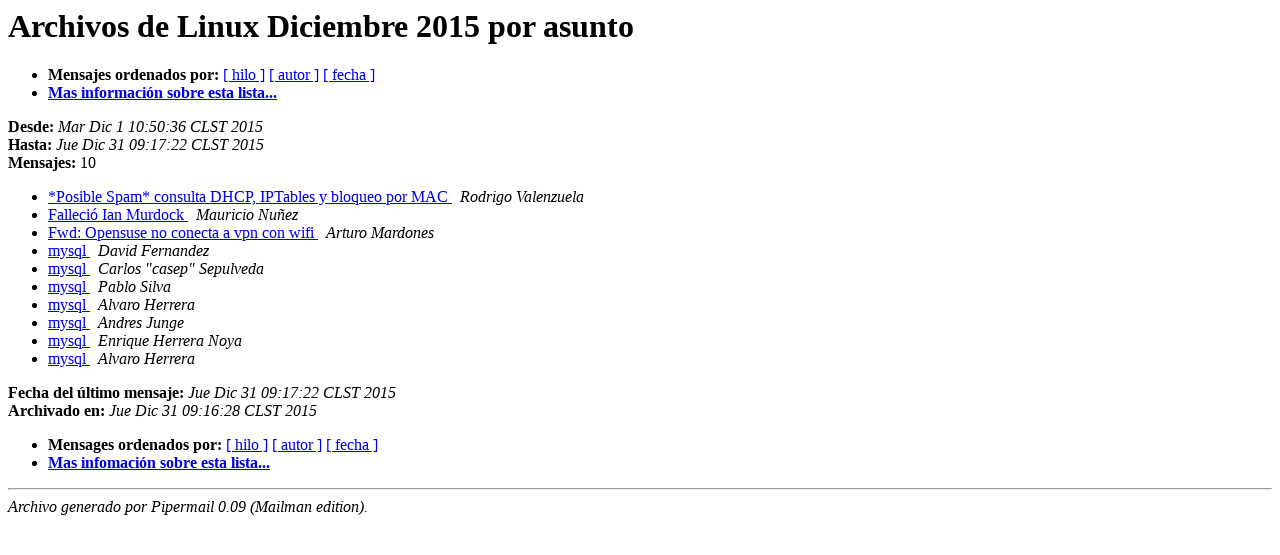

--- FILE ---
content_type: text/html
request_url: https://listas.inf.utfsm.cl/pipermail/linux/2015-December/subject.html
body_size: 2555
content:
<!DOCTYPE HTML PUBLIC "-//W3C//DTD HTML 3.2//EN">
<HTML>
  <HEAD>
     <title>Archivos de Linux Diciembre 2015 por asunto</title>
     <META NAME="robots" CONTENT="noindex,follow">
     <META http-equiv="Content-Type" content="text/html; charset=iso-8859-1">
  </HEAD>
  <BODY BGCOLOR="#ffffff">
      <a name="start"></A>
			  <h1>Archivos de Linux Diciembre 2015 por asunto</h1>
      <ul>
			  <li> <b>Mensajes ordenados por:</b>
	        <a href="thread.html#start">[ hilo ]</a>
		
		<a href="author.html#start">[ autor ]</a>
		<a href="date.html#start">[ fecha ]</a>

		<li><b><a href="https://listas.inf.utfsm.cl/mailman/listinfo/linux">Mas informaci&oacute;n sobre esta lista...
                    </a></b></li>
      </ul>
      <p><b>Desde:</b> <i>Mar Dic  1 10:50:36 CLST 2015</i><br>
         <b>Hasta:</b> <i>Jue Dic 31 09:17:22 CLST 2015</i><br>
         <b>Mensajes:</b> 10<p>
     <ul>

<LI><A HREF="058045.html">*Posible Spam* consulta DHCP, IPTables y bloqueo por MAC
</A><A NAME="58045">&nbsp;</A>
<I>Rodrigo Valenzuela
</I>

<LI><A HREF="058054.html">Falleció Ian Murdock
</A><A NAME="58054">&nbsp;</A>
<I>Mauricio Nuñez
</I>

<LI><A HREF="058046.html">Fwd: Opensuse no conecta a vpn con wifi
</A><A NAME="58046">&nbsp;</A>
<I>Arturo Mardones
</I>

<LI><A HREF="058047.html">mysql
</A><A NAME="58047">&nbsp;</A>
<I>David Fernandez
</I>

<LI><A HREF="058048.html">mysql
</A><A NAME="58048">&nbsp;</A>
<I>Carlos &quot;casep&quot; Sepulveda
</I>

<LI><A HREF="058049.html">mysql
</A><A NAME="58049">&nbsp;</A>
<I>Pablo Silva
</I>

<LI><A HREF="058050.html">mysql
</A><A NAME="58050">&nbsp;</A>
<I>Alvaro Herrera
</I>

<LI><A HREF="058051.html">mysql
</A><A NAME="58051">&nbsp;</A>
<I>Andres Junge
</I>

<LI><A HREF="058052.html">mysql
</A><A NAME="58052">&nbsp;</A>
<I>Enrique Herrera Noya
</I>

<LI><A HREF="058053.html">mysql
</A><A NAME="58053">&nbsp;</A>
<I>Alvaro Herrera
</I>

    </ul>
    <p>
      <a name="end"><b>Fecha del &uacute;ltimo mensaje:</b></a> 
       <i>Jue Dic 31 09:17:22 CLST 2015</i><br>
    <b>Archivado en:</b> <i>Jue Dic 31 09:16:28 CLST 2015</i>
    <p>
   <ul>
         <li> <b>Mensages ordenados por:</b>
	        <a href="thread.html#start">[ hilo ]</a>
		
		<a href="author.html#start">[ autor ]</a>
		<a href="date.html#start">[ fecha ]</a>
		<li><b><a href="https://listas.inf.utfsm.cl/mailman/listinfo/linux">Mas infomaci&oacute;n sobre esta lista...
                    </a></b></li>
     </ul>
     <p>
     <hr>
     <i>Archivo generado por Pipermail 0.09 (Mailman edition).</i>
  </BODY>
</HTML>

